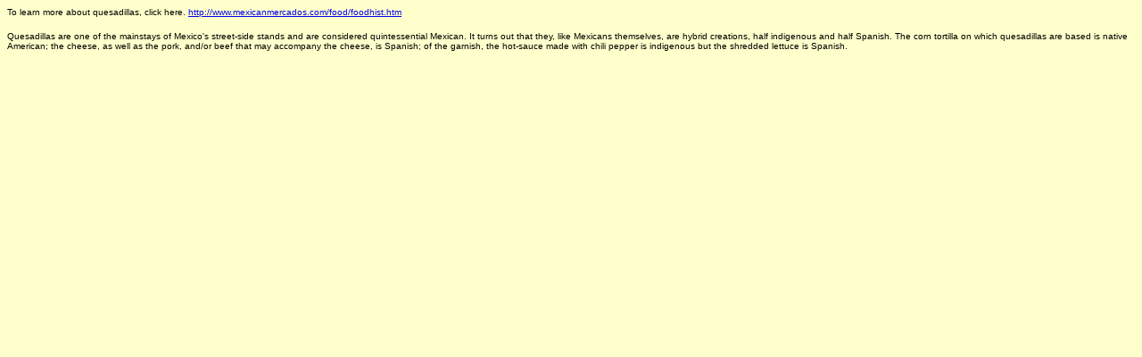

--- FILE ---
content_type: text/html
request_url: https://foundersacademy.org/aboutquesadillas.html
body_size: 575
content:
<!DOCTYPE html PUBLIC "-//W3C//DTD HTML 4.01 Transitional//EN">

<html>

	<head>
		<meta http-equiv="content-type" content="text/html;charset=ISO-8859-1">
		<meta name="generator" content="Adobe GoLive 6">
		<title>Quesadillas at Founders Academy</title>
	</head>

	<body bgcolor="#ffffcc">
		<p><font size="-2" face="Verdana, Arial, Helvetica, sans-serif">To learn more about quesadillas, click here. <a title="More about quesadillas" href="http://www.mexicanmercados.com/food/foodhist.htm" target="_blank">http://www.mexicanmercados.com/food/foodhist.htm</a></font></p>
		<p><font size="-2" face="Verdana, Arial, Helvetica, sans-serif">Quesadillas are one of the mainstays of Mexico's street-side stands and are considered quintessential Mexican. It turns out that they, like Mexicans themselves, are hybrid creations, half indigenous and half Spanish. The corn tortilla on which quesadillas are based is native American; the cheese, as well as the pork, and/or beef that may accompany the cheese, is Spanish; of the garnish, the hot-sauce made with chili pepper is indigenous but the shredded lettuce is Spanish.</font></p>
	</body>

</html>